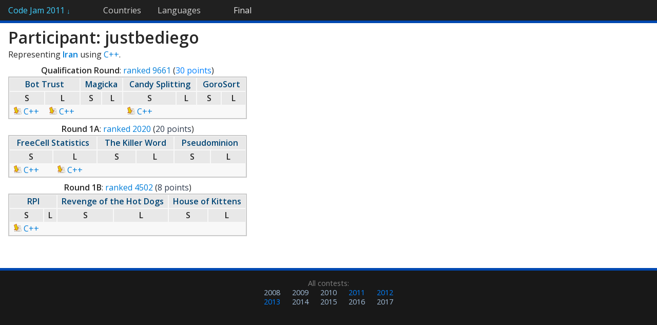

--- FILE ---
content_type: text/html; charset=utf-8
request_url: https://www.go-hero.net/jam/11/name/justbediego
body_size: 1103
content:
<!DOCTYPE html>
<html>
<head>
<title>Participant Details: justbediego (2011) &mdash; Code Jam Statistics</title>
<base href='//www.go-hero.net/jam/11/' />
<link href="/jam/static/style.css?12" rel="stylesheet" type="text/css" />
<link href="//fonts.googleapis.com/css?family=Open+Sans:400italic,400,600" rel="stylesheet" type="text/css" />
<meta name="viewport" content="width=850"></head>
<body>
	<div id="navbar"><ul>
		<li id="navbar-home"><a href="./">Code Jam 2011 <span id="home-arrow">&darr;</span></a><ul><li><a href="round/0">Qualification Round</a></li><li><a href="round/1">Round 1A</a></li><li><a href="round/2">Round 1B</a></li><li><a href="round/3">Round 1C</a></li><li><a href="round/4">Round 2</a></li><li><a href="round/5">Round 3</a></li><li><a href="round/6">Final</a></li></ul></li><li><a href="regions">Countries</a></li><li><a href="languages" class="navbar-last">Languages</a><li id="navbar-current"><a href="round/6">Final</a></li>	</ul></div>
	<div id="content"><h1>Participant: justbediego</h1><p>Representing <a href="regions/Iran"><b>Iran</b></a> using <a href="./languages/C++">C++</a>.</p><div style="display: inline-block;"><table class="stats" style="width: 100%"><caption class="nb"><b>Qualification Round</b>: <a href="https://code.google.com/codejam/contest/scoreboard?c=975485#vf=1&amp;sp=9661" target="_blank">ranked 9661</a> (<span class="advscore" title="Advanced to next round">30 points</span>)</caption><tr class="titlerow"><th colspan="2"><a href="problems/0/1">Bot Trust</a></th><th colspan="2"><a href="problems/0/2">Magicka</a></th><th colspan="2"><a href="problems/0/3">Candy Splitting</a></th><th colspan="2"><a href="problems/0/4">GoroSort</a></th></tr><tr class="titlerow"><th class="mid" title="Small">S</th><th class="mid" title="Large">L</th><th class="mid" title="Small">S</th><th class="mid" title="Large">L</th><th class="mid" title="Small">S</th><th class="mid" title="Large">L</th><th class="mid" title="Small">S</th><th class="mid" title="Large">L</th></tr><tr class="titlerow"><td> <a href="https://code.google.com/codejam/contest/scoreboard/do?cmd=GetSourceCode&amp;contest=975485&amp;problem=1080487&amp;io_set_id=0&amp;username=justbediego"><img src="/jam/static/download.png" alt="Download" /> C++</a></td><td> <a href="https://code.google.com/codejam/contest/scoreboard/do?cmd=GetSourceCode&amp;contest=975485&amp;problem=1080487&amp;io_set_id=1&amp;username=justbediego"><img src="/jam/static/download.png" alt="Download" /> C++</a></td><td></td><td></td><td> <a href="https://code.google.com/codejam/contest/scoreboard/do?cmd=GetSourceCode&amp;contest=975485&amp;problem=1059486&amp;io_set_id=0&amp;username=justbediego"><img src="/jam/static/download.png" alt="Download" /> C++</a></td><td></td><td></td><td></td></tr></table><table class="stats" style="width: 100%"><caption class="nb"><b>Round 1A</b>: <a href="https://code.google.com/codejam/contest/scoreboard?c=1145485#vf=1&amp;sp=2011" target="_blank">ranked 2020</a> (<span class="failscore">20 points</span>)</caption><tr class="titlerow"><th colspan="2"><a href="problems/1/1">FreeCell Statistics</a></th><th colspan="2"><a href="problems/1/2">The Killer Word</a></th><th colspan="2"><a href="problems/1/3">Pseudominion</a></th></tr><tr class="titlerow"><th class="mid" title="Small">S</th><th class="mid" title="Large">L</th><th class="mid" title="Small">S</th><th class="mid" title="Large">L</th><th class="mid" title="Small">S</th><th class="mid" title="Large">L</th></tr><tr class="titlerow"><td> <a href="https://code.google.com/codejam/contest/scoreboard/do?cmd=GetSourceCode&amp;contest=1145485&amp;problem=1040487&amp;io_set_id=0&amp;username=justbediego"><img src="/jam/static/download.png" alt="Download" /> C++</a></td><td> <a href="https://code.google.com/codejam/contest/scoreboard/do?cmd=GetSourceCode&amp;contest=1145485&amp;problem=1040487&amp;io_set_id=1&amp;username=justbediego"><img src="/jam/static/download.png" alt="Download" /> C++</a></td><td></td><td></td><td></td><td></td></tr></table><table class="stats" style="width: 100%"><caption class="nb"><b>Round 1B</b>: <a href="https://code.google.com/codejam/contest/scoreboard?c=1150485#vf=1&amp;sp=4501" target="_blank">ranked 4502</a> (<span class="failscore">8 points</span>)</caption><tr class="titlerow"><th colspan="2"><a href="problems/2/1">RPI</a></th><th colspan="2"><a href="problems/2/2">Revenge of the Hot Dogs</a></th><th colspan="2"><a href="problems/2/3">House of Kittens</a></th></tr><tr class="titlerow"><th class="mid" title="Small">S</th><th class="mid" title="Large">L</th><th class="mid" title="Small">S</th><th class="mid" title="Large">L</th><th class="mid" title="Small">S</th><th class="mid" title="Large">L</th></tr><tr class="titlerow"><td> <a href="https://code.google.com/codejam/contest/scoreboard/do?cmd=GetSourceCode&amp;contest=1150485&amp;problem=1048486&amp;io_set_id=0&amp;username=justbediego"><img src="/jam/static/download.png" alt="Download" /> C++</a></td><td></td><td></td><td></td><td></td><td></td></tr></table></div></div>
<div id="footer"><div id="past-links">All contests: <ul><li><a href="/jam/08" class="rootlink">2008</a></li><li><a href="/jam/09" class="rootlink">2009</a></li><li><a href="/jam/10" class="rootlink">2010</a></li><li><a href="/jam/11/name/justbediego" class="">2011</a></li><li><a href="/jam/12/name/justbediego" class="">2012</a></li><li><a href="/jam/13/name/justbediego" class="">2013</a></li><li><a href="/jam/14" class="rootlink">2014</a></li><li><a href="/jam/15" class="rootlink">2015</a></li><li><a href="/jam/16" class="rootlink">2016</a></li><li><a href="/jam/17" class="rootlink">2017</a></li></ul></div></div></body></html>